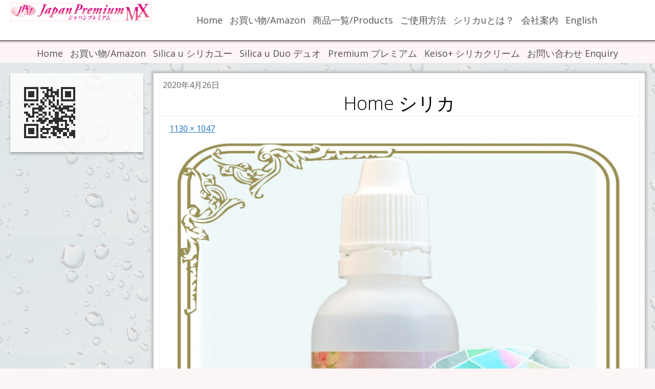

--- FILE ---
content_type: text/html; charset=UTF-8
request_url: https://japanpremiummx.com/home/home-%E3%82%B7%E3%83%AA%E3%82%AB/
body_size: 7892
content:
<!DOCTYPE html>
<!--[if IE 7]>
<html class="ie ie7" lang="ja">
<![endif]-->
<!--[if IE 8]>
<html class="ie ie8" lang="ja">
<![endif]-->
<!--[if !(IE 7) | !(IE 8) ]><!-->
<html lang="ja">
<!--<![endif]-->
<head>
	<meta charset="UTF-8">
	<meta name="viewport" content="width=device-width">
	<link rel="profile" href="http://gmpg.org/xfn/11">
	<link rel="pingback" href="https://japanpremiummx.com/xmlrpc.php">
	<!--[if lt IE 9]>
	<script src="https://japanpremiummx.com/wp-content/themes/jolene/js/html5.js" type="text/javascript"></script>
	<![endif]-->
	<title>Home シリカ | 話題のシリカu</title>

		<!-- All in One SEO 4.1.3.4 -->
		<meta name="robots" content="max-snippet:-1, max-image-preview:large, max-video-preview:-1"/>
		<script type="application/ld+json" class="aioseo-schema">
			{"@context":"https:\/\/schema.org","@graph":[{"@type":"WebSite","@id":"https:\/\/japanpremiummx.com\/#website","url":"https:\/\/japanpremiummx.com\/","name":"\u8a71\u984c\u306e\u30b7\u30ea\u30abu","description":"\u81ea\u7136\u6d3e\u306e\u30a8\u30a4\u30b8\u30f3\u30b0\u30b1\u30a2","publisher":{"@id":"https:\/\/japanpremiummx.com\/#organization"}},{"@type":"Organization","@id":"https:\/\/japanpremiummx.com\/#organization","name":"\u8a71\u984c\u306e\u30b7\u30ea\u30abu","url":"https:\/\/japanpremiummx.com\/"},{"@type":"BreadcrumbList","@id":"https:\/\/japanpremiummx.com\/home\/home-%e3%82%b7%e3%83%aa%e3%82%ab\/#breadcrumblist","itemListElement":[{"@type":"ListItem","@id":"https:\/\/japanpremiummx.com\/#listItem","position":"1","item":{"@type":"WebPage","@id":"https:\/\/japanpremiummx.com\/","name":"\u30db\u30fc\u30e0","description":"\u81ea\u7136\u6d3e\u306e\u30a8\u30a4\u30b8\u30f3\u30b0\u30b1\u30a2","url":"https:\/\/japanpremiummx.com\/"},"nextItem":"https:\/\/japanpremiummx.com\/home\/home-%e3%82%b7%e3%83%aa%e3%82%ab\/#listItem"},{"@type":"ListItem","@id":"https:\/\/japanpremiummx.com\/home\/home-%e3%82%b7%e3%83%aa%e3%82%ab\/#listItem","position":"2","item":{"@type":"WebPage","@id":"https:\/\/japanpremiummx.com\/home\/home-%e3%82%b7%e3%83%aa%e3%82%ab\/","name":"Home \u30b7\u30ea\u30ab","url":"https:\/\/japanpremiummx.com\/home\/home-%e3%82%b7%e3%83%aa%e3%82%ab\/"},"previousItem":"https:\/\/japanpremiummx.com\/#listItem"}]},{"@type":"Person","@id":"https:\/\/japanpremiummx.com\/author\/japanp-mx\/#author","url":"https:\/\/japanpremiummx.com\/author\/japanp-mx\/","name":"Misty"},{"@type":"ItemPage","@id":"https:\/\/japanpremiummx.com\/home\/home-%e3%82%b7%e3%83%aa%e3%82%ab\/#itempage","url":"https:\/\/japanpremiummx.com\/home\/home-%e3%82%b7%e3%83%aa%e3%82%ab\/","name":"Home \u30b7\u30ea\u30ab | \u8a71\u984c\u306e\u30b7\u30ea\u30abu","inLanguage":"ja","isPartOf":{"@id":"https:\/\/japanpremiummx.com\/#website"},"breadcrumb":{"@id":"https:\/\/japanpremiummx.com\/home\/home-%e3%82%b7%e3%83%aa%e3%82%ab\/#breadcrumblist"},"datePublished":"2020-04-25T16:25:11+09:00","dateModified":"2020-04-25T16:25:11+09:00"}]}
		</script>
		<!-- All in One SEO -->

<link rel='dns-prefetch' href='//fonts.googleapis.com' />
<link rel='dns-prefetch' href='//s.w.org' />
<link rel="alternate" type="application/rss+xml" title="話題のシリカu &raquo; フィード" href="https://japanpremiummx.com/feed/" />
<link rel="alternate" type="application/rss+xml" title="話題のシリカu &raquo; コメントフィード" href="https://japanpremiummx.com/comments/feed/" />
		<!-- This site uses the Google Analytics by MonsterInsights plugin v7.18.0 - Using Analytics tracking - https://www.monsterinsights.com/ -->
		<!-- Note: MonsterInsights is not currently configured on this site. The site owner needs to authenticate with Google Analytics in the MonsterInsights settings panel. -->
					<!-- No UA code set -->
				<!-- / Google Analytics by MonsterInsights -->
				<script type="text/javascript">
			window._wpemojiSettings = {"baseUrl":"https:\/\/s.w.org\/images\/core\/emoji\/13.1.0\/72x72\/","ext":".png","svgUrl":"https:\/\/s.w.org\/images\/core\/emoji\/13.1.0\/svg\/","svgExt":".svg","source":{"concatemoji":"https:\/\/japanpremiummx.com\/wp-includes\/js\/wp-emoji-release.min.js?ver=5.8.12"}};
			!function(e,a,t){var n,r,o,i=a.createElement("canvas"),p=i.getContext&&i.getContext("2d");function s(e,t){var a=String.fromCharCode;p.clearRect(0,0,i.width,i.height),p.fillText(a.apply(this,e),0,0);e=i.toDataURL();return p.clearRect(0,0,i.width,i.height),p.fillText(a.apply(this,t),0,0),e===i.toDataURL()}function c(e){var t=a.createElement("script");t.src=e,t.defer=t.type="text/javascript",a.getElementsByTagName("head")[0].appendChild(t)}for(o=Array("flag","emoji"),t.supports={everything:!0,everythingExceptFlag:!0},r=0;r<o.length;r++)t.supports[o[r]]=function(e){if(!p||!p.fillText)return!1;switch(p.textBaseline="top",p.font="600 32px Arial",e){case"flag":return s([127987,65039,8205,9895,65039],[127987,65039,8203,9895,65039])?!1:!s([55356,56826,55356,56819],[55356,56826,8203,55356,56819])&&!s([55356,57332,56128,56423,56128,56418,56128,56421,56128,56430,56128,56423,56128,56447],[55356,57332,8203,56128,56423,8203,56128,56418,8203,56128,56421,8203,56128,56430,8203,56128,56423,8203,56128,56447]);case"emoji":return!s([10084,65039,8205,55357,56613],[10084,65039,8203,55357,56613])}return!1}(o[r]),t.supports.everything=t.supports.everything&&t.supports[o[r]],"flag"!==o[r]&&(t.supports.everythingExceptFlag=t.supports.everythingExceptFlag&&t.supports[o[r]]);t.supports.everythingExceptFlag=t.supports.everythingExceptFlag&&!t.supports.flag,t.DOMReady=!1,t.readyCallback=function(){t.DOMReady=!0},t.supports.everything||(n=function(){t.readyCallback()},a.addEventListener?(a.addEventListener("DOMContentLoaded",n,!1),e.addEventListener("load",n,!1)):(e.attachEvent("onload",n),a.attachEvent("onreadystatechange",function(){"complete"===a.readyState&&t.readyCallback()})),(n=t.source||{}).concatemoji?c(n.concatemoji):n.wpemoji&&n.twemoji&&(c(n.twemoji),c(n.wpemoji)))}(window,document,window._wpemojiSettings);
		</script>
		<style type="text/css">
img.wp-smiley,
img.emoji {
	display: inline !important;
	border: none !important;
	box-shadow: none !important;
	height: 1em !important;
	width: 1em !important;
	margin: 0 .07em !important;
	vertical-align: -0.1em !important;
	background: none !important;
	padding: 0 !important;
}
</style>
	<link rel='stylesheet' id='wp-block-library-css'  href='https://japanpremiummx.com/wp-includes/css/dist/block-library/style.min.css?ver=5.8.12' type='text/css' media='all' />
<link rel='stylesheet' id='contact-form-7-css'  href='https://japanpremiummx.com/wp-content/plugins/contact-form-7/includes/css/styles.css?ver=4.3.1' type='text/css' media='all' />
<link rel='stylesheet' id='unicorn-parent-style-css'  href='https://japanpremiummx.com/wp-content/themes/jolene/style.css?ver=5.8.12' type='text/css' media='all' />
<link rel='stylesheet' id='unicorn-style-css'  href='https://japanpremiummx.com/wp-content/themes/unicorn/style.css?ver=5.8.12' type='text/css' media='all' />
<link rel='stylesheet' id='unicorn-fonts-css'  href='//fonts.googleapis.com/css?family=Open+Sans:400italic,400,300&#038;subset=latin,latin-ext' type='text/css' media='all' />
<link rel='stylesheet' id='jolene-genericons-css'  href='https://japanpremiummx.com/wp-content/themes/jolene/genericons/genericons.css?ver=18112014' type='text/css' media='all' />
<link rel='stylesheet' id='jolene-style-css'  href='https://japanpremiummx.com/wp-content/themes/unicorn/style.css?ver=5.8.12' type='text/css' media='all' />
<!--[if lt IE 9]>
<link rel='stylesheet' id='jolene-ie-css'  href='https://japanpremiummx.com/wp-content/themes/jolene/css/ie.css?ver=20141210' type='text/css' media='all' />
<![endif]-->
<script type='text/javascript' src='https://japanpremiummx.com/wp-includes/js/jquery/jquery.min.js?ver=3.6.0' id='jquery-core-js'></script>
<script type='text/javascript' src='https://japanpremiummx.com/wp-includes/js/jquery/jquery-migrate.min.js?ver=3.3.2' id='jquery-migrate-js'></script>
<link rel="https://api.w.org/" href="https://japanpremiummx.com/wp-json/" /><link rel="alternate" type="application/json" href="https://japanpremiummx.com/wp-json/wp/v2/media/1929" /><link rel="EditURI" type="application/rsd+xml" title="RSD" href="https://japanpremiummx.com/xmlrpc.php?rsd" />
<link rel="wlwmanifest" type="application/wlwmanifest+xml" href="https://japanpremiummx.com/wp-includes/wlwmanifest.xml" /> 
<meta name="generator" content="WordPress 5.8.12" />
<link rel='shortlink' href='https://japanpremiummx.com/?p=1929' />
<link rel="alternate" type="application/json+oembed" href="https://japanpremiummx.com/wp-json/oembed/1.0/embed?url=https%3A%2F%2Fjapanpremiummx.com%2Fhome%2Fhome-%25e3%2582%25b7%25e3%2583%25aa%25e3%2582%25ab%2F" />
<link rel="alternate" type="text/xml+oembed" href="https://japanpremiummx.com/wp-json/oembed/1.0/embed?url=https%3A%2F%2Fjapanpremiummx.com%2Fhome%2Fhome-%25e3%2582%25b7%25e3%2583%25aa%25e3%2582%25ab%2F&#038;format=xml" />
	
	<style type="text/css"> 
		/* Top Menu */

		.site-info-text-top,
		#top-1-navigation {
			background-color:#ffffff;
		}

		#top-1-navigation .horisontal-navigation li a {
			color: #555150;
		}	
		#menu-1 {
			border: 1px solid #555150;
		}
		#top-1-navigation .horisontal-navigation li ul {
			background-color: #eae1cf;
		}

		#top-1-navigation .horisontal-navigation li ul li a {
			color: #1e73be;
		}
		#top-1-navigation .horisontal-navigation li a:hover,
		#top-1-navigation .horisontal-navigation li a:focus {
			background: #eae1cf;
			color: #1e73be;
		}
		#top-1-navigation .horisontal-navigation li ul li a:hover,
		.horisontal-navigation li ul li a:focus {
			background-color: #1e73be;
			color: #eae1cf;
		}
		#top-1-navigation .horisontal-navigation .current-menu-item > a,
		#top-1-navigation .horisontal-navigation .current-menu-ancestor > a,
		#top-1-navigation .horisontal-navigation .current_page_item > a,
		#top-1-navigation .horisontal-navigation .current_page_ancestor > a {
			border: 1px solid #eae1cf;
		}
		#top-1-navigation .horisontal-navigation li ul .current-menu-item > a,
		#top-1-navigation .horisontal-navigation li ul .current-menu-ancestor > a,
		#top-1-navigation .horisontal-navigation li ul .current_page_item > a,
		#top-1-navigation .horisontal-navigation li ul .current_page_ancestor > a {
			background-color: #1e73be;
			color: #eae1cf;
		}
		
		/* Second Top Menu */
		
		#top-navigation {
			background-color:#fef5f6;
		}
		#top-navigation .horisontal-navigation li a {
			color: #555150;
		}	
		#top-navigation .horisontal-navigation li ul {
			background-color: #eae1cf;
		}
		#top-navigation .horisontal-navigation li ul li a {
			color: #1e73be;
		}
		#top-navigation .horisontal-navigation li a:hover,
		#top-navigation .horisontal-navigation li a:focus {
			background: #eae1cf;
			color: #1e73be;
		}
		#top-navigation .horisontal-navigation li ul li a:hover,
		#top-navigation .horisontal-navigation li ul li a:focus {
			background: #fef5f6;
			color: #555150;
		}
		#top-navigation .horisontal-navigation .current-menu-item > a,
		#top-navigation .horisontal-navigation .current-menu-ancestor > a,
		#top-navigation .horisontal-navigation .current_page_item > a,
		#top-navigation .horisontal-navigation .current_page_ancestor > a {
			border: 1px solid #d3bb7d;
		}

		#top-navigation .horisontal-navigation li ul .current-menu-item > a,
		#top-navigation .horisontal-navigation li ul .current-menu-ancestor > a,
		#top-navigation .horisontal-navigation li ul .current_page_item > a,
		#top-navigation .horisontal-navigation li ul .current_page_ancestor > a {
			background-color: #fef5f6;
			color: #555150;
		}	
		#top-navigation {
			border-top: 1px solid #555150;
		}
		
		/* Footer Menu */
		
		.site-info,
		#footer-navigation {
			background-color:#eba1c2;
			color: #d3bb7d;
		}
		.site-info a{
			color: #ffffff;
		}	
		#footer-navigation .horisontal-navigation li a {
			color: #ffffff;
		}	
		#footer-navigation .horisontal-navigation li ul {
			background-color: #d3bb7d;
		}
		#footer-navigation .horisontal-navigation li ul li a {
			color: #555150;
		}
		#footer-navigation .horisontal-navigation li a:hover,
		#footer-navigation .horisontal-navigation li a:focus {
			background: #d3bb7d;
			color: #555150;
		}
		#footer-navigation .horisontal-navigation li ul li a:hover {
			background: #eba1c2;
			color: #ffffff;
		}
		#footer-navigation .horisontal-navigation .current-menu-item > a,
		#footer-navigation .horisontal-navigation .current-menu-ancestor > a,
		#footer-navigation .horisontal-navigation .current_page_item > a,
		#footer-navigation .horisontal-navigation .current_page_ancestor > a {
			border: 1px solid #d3bb7d;
		}
		#footer-navigation .horisontal-navigation li ul .current-menu-item > a,
		#footer-navigation .horisontal-navigation li ul .current-menu-ancestor > a,
		#footer-navigation .horisontal-navigation li ul .current_page_item > a,
		#footer-navigation .horisontal-navigation li ul .current_page_ancestor > a {
			background-color: #eba1c2;
			color: #ffffff;
		}

		/* Footer Sidebar */
		
		.sidebar-footer {
			background-color:#fff;
		}	
		.sidebar-footer .widget-wrap .widget-title,
		.sidebar-footer .widget-wrap .widget {
			color: #828282;
		}
		.sidebar-footer .widget-wrap .widget a {
			color: #1e73be;
		}
		.sidebar-footer .widget-wrap .widget a:hover {
			color: #000;
		}
		
		/* Top Sidebar */
		.sidebar-top-full,
		.sidebar-top {
			background-color:#fcfbfb;
		}	
		.sidebar-top-full .widget,
		.sidebar-top .widget-wrap .widget {
			color: #333333;
		}
		.sidebar-top-full .widget a,
		.sidebar-top .widget-wrap .widget a {
			color: #1e73be;
		}
		.sidebar-top-full .widget a:hover,
		.sidebar-top .widget-wrap .widget a:hover {
			color: #000;
		}
		
		.image-and-cats a,
		.featured-post,
		.post-date a,
		.column .widget a,
		.content a {
			color: #1e73be;
		}
		
		a:hover,
		.entry-date a:hover,
		.author a:hover,
		.site-info-text-top .site-title a:hover,
		.site-title a:hover,
		.entry-header .entry-title a:hover,
		.category-list a:hover {
			color: #1e73be;;
		}
				
		.site-description {
			color: #54352e;;
		}
		
		entry-header .entry-title a,
		h1,
		h2,
		h3,
		h4,
		h5,
		h6 {
			color: #000000;
		}
		
		.column .widget .widget-title {
			background: #eeeeee;
			color: #000000;
		}
		
					.column .widget {
				background: #fff;
				opacity: 0.8;
			}
		
/*		.site {
			background:#eeeeee url(http://none) repeat 0 0 fixed;		
		}
*/		
		.header-text-is-on.header-is-on .site-info-text {
			background: #ffffff;
		}
		
		.image-and-cats-big a,
		.image-and-cats a,
		.site-cat a {
			color: #1e73be;;
		}

		.sidebar-left .widget,
		.sidebar-right .widget {
			color: #999999;
		}
		
		.sidebar-left .widget a,
		.sidebar-right .widget a {
			color: #1e73be;
		}
		
		.sidebar-left .widget a:hover,
		.sidebar-right .widget a:hover {
			color: #000066;
		}
		
		.column .widget {
			border: 1px solid #fff;
		}
		
		.header-wrapper,
		.sidebar-top-full,
		.sidebar-before-footer,	
		.site-content {
			box-shadow: 0 0 4px 4px #bfbfbf;
		}
		
		.site-content {
			max-width: 960px;
		}
		
		.page .site-content {
			max-width: 960px;
		}
		
		.left-sidebar-is-on .site-content {
			max-width: 960px;
		}
		.page.left-sidebar-is-on .site-content {
			max-width: 960px;
		}
		.right-sidebar-is-on .site-content {
			max-width: 960px;
		}
		.page.right-sidebar-is-on .site-content {
			max-width: 960px;
		}
		
		.two-sidebars .site-content {
			max-width: 960px;
		}
		.page.two-sidebars .site-content {
			max-width: 960px;
		}
		
		@media screen and (min-width: 1349px) {
			.page.two-sidebars .site-content,
			.two-sidebars .site-content {
				max-width: 749px;
			}
		}
		
		.page-template-page-templatesfull-width-wide-php .site-content {
			max-width: 960px;
		}
		
		@media screen and (max-width: 759px) {		
			.site-content {
				box-shadow: none;
			}
		}
		
	</style>
		<style type="text/css"> 
	
	.site {
			font-family: 'Open Sans', sans-serif;
			font-size: 16px;
	}
	
	h1,
	h2,
	h3,
	h4,
	h5,
	h6 {
		font-weight: bold;
			font-family: 'Open Sans', sans-serif;
		
	}
	
	h1 {
		font-size:36px;
	}
	
		h1.site-title {
		font-family: 'Lobster', sans-serif;
	}
				
	</style>
		<style type="text/css" id="jolene-header-css">
			.site-info-text-top .site-title a,
		.site-title a {
			color: #555150;
		}
		</style>
	<style type="text/css" id="custom-background-css">
body.custom-background { background-color: #fbf5f5; }
</style>
	<link rel="icon" href="https://japanpremiummx.com/wp-content/uploads/2020/04/cropped-logo-32x32.jpg" sizes="32x32" />
<link rel="icon" href="https://japanpremiummx.com/wp-content/uploads/2020/04/cropped-logo-192x192.jpg" sizes="192x192" />
<link rel="apple-touch-icon" href="https://japanpremiummx.com/wp-content/uploads/2020/04/cropped-logo-180x180.jpg" />
<meta name="msapplication-TileImage" content="https://japanpremiummx.com/wp-content/uploads/2020/04/cropped-logo-270x270.jpg" />
</head>

<body class="attachment attachment-template-default attachmentid-1929 attachment-jpeg custom-background header-text-is-on no-thumbnail no-cat logo-is-on left-sidebar-is-on">
	<div id="page" class="hfeed site">
			<!-- Header -->
						<!-- Header text while header image is empty -->
			<header id="masthead" class="site-header" role="banner">	
				
				<!-- First Top Menu -->		
					<div id="top-1-navigation" class="nav-container">
					
						
							<a class="logo-section" href='https://japanpremiummx.com/' title='話題のシリカu' rel='home'>
								<img src='https://japanpremiummx.com/wp-content/uploads/2020/05/Logo-JPM-border-pink.png' class="logo" alt='話題のシリカu'>
							</a>
							
												
							
	
						
													<nav id="menu-1" class="horisontal-navigation" role="navigation">
								<h3 class="menu-toggle"></h3>
								<div class="menu-%e3%82%b0%e3%83%ad%e3%83%bc%e3%83%90%e3%83%ab-container"><ul id="menu-%e3%82%b0%e3%83%ad%e3%83%bc%e3%83%90%e3%83%ab" class="nav-horizontal"><li id="menu-item-815" class="menu-item menu-item-type-custom menu-item-object-custom menu-item-home menu-item-815"><a href="https://japanpremiummx.com/">Home</a></li>
<li id="menu-item-811" class="menu-item menu-item-type-custom menu-item-object-custom menu-item-811"><a href="https://www.amazon.co.jp/s?marketplaceID=A1VC38T7YXB528&#038;me=A2G4ZNK4IS658K&#038;merchant=A2G4ZNK4IS658K&#038;redirect=true">お買い物/Amazon</a></li>
<li id="menu-item-16" class="menu-item menu-item-type-post_type menu-item-object-page menu-item-16"><a href="https://japanpremiummx.com/silica/">商品一覧/Products</a></li>
<li id="menu-item-813" class="menu-item menu-item-type-post_type menu-item-object-page menu-item-813"><a href="https://japanpremiummx.com/use-silica/">ご使用方法</a></li>
<li id="menu-item-814" class="menu-item menu-item-type-post_type menu-item-object-page menu-item-814"><a href="https://japanpremiummx.com/about-silica/">シリカuとは？</a></li>
<li id="menu-item-358" class="menu-item menu-item-type-post_type menu-item-object-page menu-item-358"><a href="https://japanpremiummx.com/company/">会社案内</a></li>
<li id="menu-item-124" class="menu-item menu-item-type-post_type menu-item-object-page menu-item-124"><a href="https://japanpremiummx.com/english/">English</a></li>
</ul></div>							</nav>
												<div class="clear"></div>
					</div>
					
				
				

		
				<!-- Second Top Menu -->	
									<div id="top-navigation" class="nav-container">
						<nav id="menu-2" class="horisontal-navigation" role="navigation">
							<h3 class="menu-toggle"></h3>
							<div class="menu-%e3%83%95%e3%83%83%e3%82%bf%e3%83%bc-container"><ul id="menu-%e3%83%95%e3%83%83%e3%82%bf%e3%83%bc" class="nav-horizontal"><li id="menu-item-1996" class="menu-item menu-item-type-post_type menu-item-object-page menu-item-home menu-item-1996"><a href="https://japanpremiummx.com/">Home</a></li>
<li id="menu-item-1991" class="menu-item menu-item-type-custom menu-item-object-custom menu-item-1991"><a href="https://www.amazon.co.jp/s?me=A2G4ZNK4IS658K&#038;marketplaceID=A1VC38T7YXB528&#038;redirect=true">お買い物/Amazon</a></li>
<li id="menu-item-1993" class="menu-item menu-item-type-post_type menu-item-object-page menu-item-1993"><a href="https://japanpremiummx.com/silica-u-%e3%82%b7%e3%83%aa%e3%82%ab%e3%83%a6%e3%83%bc%e3%80%80%e5%95%86%e5%93%81%e8%a9%b3%e7%b4%b0/">Silica u シリカユー</a></li>
<li id="menu-item-1992" class="menu-item menu-item-type-post_type menu-item-object-page menu-item-1992"><a href="https://japanpremiummx.com/silica-u-duo/">Silica u Duo デュオ</a></li>
<li id="menu-item-1995" class="menu-item menu-item-type-post_type menu-item-object-page menu-item-1995"><a href="https://japanpremiummx.com/silica-u-premium-%e3%82%b7%e3%83%aa%e3%82%ab%e3%83%a6%e3%83%bc-%e3%83%97%e3%83%ac%e3%83%9f%e3%82%a2%e3%83%a0/">Premium プレミアム</a></li>
<li id="menu-item-1994" class="menu-item menu-item-type-post_type menu-item-object-page menu-item-1994"><a href="https://japanpremiummx.com/keiso-%e3%82%b1%e3%82%a4%e7%b4%a0%e3%83%97%e3%83%a9%e3%82%b9/">Keiso+ シリカクリーム</a></li>
<li id="menu-item-1997" class="menu-item menu-item-type-post_type menu-item-object-page menu-item-1997"><a href="https://japanpremiummx.com/ask/">お問い合わせ Enquiry</a></li>
</ul></div>						</nav>
						<div class="clear"></div>
					</div>
									  


		
		<div class="sidebar-left">
			<div id="sidebar-6" class="column">
				<h3 class="sidebar-toggle">Sidebar</h3>
				<div class="widget-area">
					<aside id="media_image-3" class="widget widget_media_image"><a href="https://japanpremiummx.com/"><img width="80" height="80" src="https://japanpremiummx.com/wp-content/uploads/2020/04/Japan-Premium-HP.png" class="image wp-image-2056  attachment-80x80 size-80x80" alt="" loading="lazy" style="max-width: 100%; height: auto;" /></a></aside>				</div><!-- .widget-area -->
			</div><!-- .column -->
		</div><!-- .sidebar-left -->
		
	
					  


	
			</header><!-- #masthead -->
	
			<div class="site-content"> 
				<div class="content">
				
		<div class="content-container">
			<article id="post-1929" class="post-1929 attachment type-attachment status-inherit hentry">
				<header class="entry-header">
				
					<span class="post-date">
						2020年4月26日					</span>
				
					<h1 class="entry-title">Home シリカ</h1>						<span class="full-size-link"><a href="https://japanpremiummx.com/wp-content/uploads/2020/04/Home-シリカ.jpg">1130 &times; 1047</a></span>
						
				</header><!-- .entry-header -->

				<div class="entry-content">
					<div class="entry-attachment">
						<div class="attachment">
							<a href="https://japanpremiummx.com/home/home-%e3%82%b7%e3%83%aa%e3%82%ab/" rel="attachment"><img width="987" height="915" src="https://japanpremiummx.com/wp-content/uploads/2020/04/Home-シリカ.jpg" class="attachment-987x9999 size-987x9999" alt="" loading="lazy" srcset="https://japanpremiummx.com/wp-content/uploads/2020/04/Home-シリカ.jpg 1130w, https://japanpremiummx.com/wp-content/uploads/2020/04/Home-シリカ-300x278.jpg 300w, https://japanpremiummx.com/wp-content/uploads/2020/04/Home-シリカ-1024x949.jpg 1024w, https://japanpremiummx.com/wp-content/uploads/2020/04/Home-シリカ-768x712.jpg 768w" sizes="(max-width: 987px) 100vw, 987px" /></a>						</div><!-- .attachment -->

											</div><!-- .entry-attachment -->

									</div><!-- .entry-content -->
				<div class="entry-meta">
									</div><!-- .entry-meta -->
			</article><!-- #post-## -->

		</div><!-- .content-container -->

		<nav id="image-navigation" class="navigation image-navigation">
			<div class="nav-links">
						<a href='https://japanpremiummx.com/home/home-%e3%82%b7%e3%83%aa%e3%82%ab-duo/'><div class="next-image">Next Image &rarr;</div></a>			</div><!-- .nav-links -->
		</nav><!-- #image-navigation -->

		
<div id="comments" class="comments-area">

	

	
</div><!-- #comments -->
	
				</div><!-- .content -->
				<div class="clear"></div>
			</div><!-- .site-content -->
			

			<footer id="colophon" class="site-footer">
	
						<div id="footer-navigation" class="nav-container">
			<nav id="menu-4" class="horisontal-navigation" role="navigation">
				<h3 class="menu-toggle"></h3>
				<div class="menu-%e3%82%b0%e3%83%ad%e3%83%bc%e3%83%90%e3%83%ab-container"><ul id="menu-%e3%82%b0%e3%83%ad%e3%83%bc%e3%83%90%e3%83%ab-1" class="nav-horizontal"><li class="menu-item menu-item-type-custom menu-item-object-custom menu-item-home menu-item-815"><a href="https://japanpremiummx.com/">Home</a></li>
<li class="menu-item menu-item-type-custom menu-item-object-custom menu-item-811"><a href="https://www.amazon.co.jp/s?marketplaceID=A1VC38T7YXB528&#038;me=A2G4ZNK4IS658K&#038;merchant=A2G4ZNK4IS658K&#038;redirect=true">お買い物/Amazon</a></li>
<li class="menu-item menu-item-type-post_type menu-item-object-page menu-item-16"><a href="https://japanpremiummx.com/silica/">商品一覧/Products</a></li>
<li class="menu-item menu-item-type-post_type menu-item-object-page menu-item-813"><a href="https://japanpremiummx.com/use-silica/">ご使用方法</a></li>
<li class="menu-item menu-item-type-post_type menu-item-object-page menu-item-814"><a href="https://japanpremiummx.com/about-silica/">シリカuとは？</a></li>
<li class="menu-item menu-item-type-post_type menu-item-object-page menu-item-358"><a href="https://japanpremiummx.com/company/">会社案内</a></li>
<li class="menu-item menu-item-type-post_type menu-item-object-page menu-item-124"><a href="https://japanpremiummx.com/english/">English</a></li>
</ul></div>			</nav>
			<div class="clear"></div>
		</div>
		<div class="clear"></div>
				
				
		<div class="sidebar-footer">
			<div class="widget-area">
				<div class="widget-wrap"><aside class="widget"><h3 class="widget-title">Calendar</h3><div id="calendar_wrap" class="calendar_wrap"><table id="wp-calendar" class="wp-calendar-table">
	<caption>2026年1月</caption>
	<thead>
	<tr>
		<th scope="col" title="日曜日">日</th>
		<th scope="col" title="月曜日">月</th>
		<th scope="col" title="火曜日">火</th>
		<th scope="col" title="水曜日">水</th>
		<th scope="col" title="木曜日">木</th>
		<th scope="col" title="金曜日">金</th>
		<th scope="col" title="土曜日">土</th>
	</tr>
	</thead>
	<tbody>
	<tr>
		<td colspan="4" class="pad">&nbsp;</td><td>1</td><td>2</td><td>3</td>
	</tr>
	<tr>
		<td>4</td><td>5</td><td>6</td><td>7</td><td>8</td><td>9</td><td>10</td>
	</tr>
	<tr>
		<td>11</td><td>12</td><td>13</td><td>14</td><td>15</td><td>16</td><td>17</td>
	</tr>
	<tr>
		<td id="today">18</td><td>19</td><td>20</td><td>21</td><td>22</td><td>23</td><td>24</td>
	</tr>
	<tr>
		<td>25</td><td>26</td><td>27</td><td>28</td><td>29</td><td>30</td><td>31</td>
	</tr>
	</tbody>
	</table><nav aria-label="前と次の月" class="wp-calendar-nav">
		<span class="wp-calendar-nav-prev"><a href="https://japanpremiummx.com/2021/08/">&laquo; 8月</a></span>
		<span class="pad">&nbsp;</span>
		<span class="wp-calendar-nav-next">&nbsp;</span>
	</nav></div></aside></div>
		<div class="widget-wrap"><aside class="widget">
		<h3 class="widget-title">Recent Posts</h3>
		<ul>
											<li>
					<a href="https://japanpremiummx.com/2021/08/26/%e3%80%8e%e6%b0%b4love%e3%80%8f%e3%81%ab%e3%82%b7%e3%83%aa%e3%82%abu%e3%81%8c%e6%8e%b2%e8%bc%89%e3%81%95%e3%82%8c%e3%81%be%e3%81%97%e3%81%9f/">『水LOVE』にシリカuが掲載されました</a>
									</li>
											<li>
					<a href="https://japanpremiummx.com/2021/08/23/%e3%82%b7%e3%83%aa%e3%82%abu%e3%81%8c%e3%80%8e%e3%82%b7%e3%83%aa%e3%82%ab%e6%b0%b4%e3%81%8a%e3%81%99%e3%81%99%e3%82%81%e3%83%8a%e3%83%93%e3%80%8f%e3%81%ab%e7%b4%b9%e4%bb%8b/">シリカuが『シリカ水おすすめナビ』に紹介されました</a>
									</li>
											<li>
					<a href="https://japanpremiummx.com/2020/09/11/%e3%82%b7%e3%83%aa%e3%82%abu%e3%81%a7%e4%bd%9c%e3%82%8d%e3%81%86%e3%80%81%e3%83%9e%e3%82%a4%e3%83%bb%e3%82%b7%e3%83%aa%e3%82%ab%e6%b0%b4/">シリカuで作ろう、マイ・シリカ水</a>
									</li>
											<li>
					<a href="https://japanpremiummx.com/2020/09/01/%e3%82%b7%e3%83%aa%e3%82%ab%e3%81%a7%e9%a0%ad%e7%9a%ae%e3%81%ae%e3%82%a8%e3%82%a4%e3%82%b8%e3%83%b3%e3%82%b0%e3%82%b1%e3%82%a2/">話題のシリカで頭皮と髪のケア</a>
									</li>
											<li>
					<a href="https://japanpremiummx.com/2020/06/15/%e3%82%b7%e3%83%aa%e3%82%ab%e3%82%af%e3%83%aa%e3%83%bc%e3%83%a0%e3%81%8c%e3%83%91%e3%83%af%e3%83%bc%e3%82%a2%e3%83%83%e3%83%97-%e3%81%8a%e5%be%97%e3%81%aa%e3%82%af%e3%83%bc%e3%83%9d%e3%83%b3%e3%82%82/">シリカクリームがパワーup!</a>
									</li>
					</ul>

		</aside></div><div class="widget-wrap"><aside class="widget widget_search"><h3 class="widget-title">Search</h3><form role="search" method="get" class="search-form" action="https://japanpremiummx.com/">
				<label>
					<span class="screen-reader-text">検索:</span>
					<input type="search" class="search-field" placeholder="検索&hellip;" value="" name="s" />
				</label>
				<input type="submit" class="search-submit" value="検索" />
			</form></aside></div>			<div class="clear"></div>
			</div><!-- .widget-area -->
		</div><!-- .sidebar-footer -->
							<div class="site-info">
		<a href="http://wordpress.org/">Proudly powered by WordPress</a> theme by <a href="#">WP Blogs</a>
	</div><!-- .site-info -->
	
			<a href="#" class="scrollup right"></a>
	
			</footer><!-- #colophon -->
	</div><!-- #page -->
	<script type='text/javascript' src='https://japanpremiummx.com/wp-content/plugins/contact-form-7/includes/js/jquery.form.min.js?ver=3.51.0-2014.06.20' id='jquery-form-js'></script>
<script type='text/javascript' id='contact-form-7-js-extra'>
/* <![CDATA[ */
var _wpcf7 = {"loaderUrl":"https:\/\/japanpremiummx.com\/wp-content\/plugins\/contact-form-7\/images\/ajax-loader.gif","recaptchaEmpty":"\u3042\u306a\u305f\u304c\u30ed\u30dc\u30c3\u30c8\u3067\u306f\u306a\u3044\u3053\u3068\u3092\u8a3c\u660e\u3057\u3066\u304f\u3060\u3055\u3044\u3002","sending":"\u9001\u4fe1\u4e2d ..."};
/* ]]> */
</script>
<script type='text/javascript' src='https://japanpremiummx.com/wp-content/plugins/contact-form-7/includes/js/scripts.js?ver=4.3.1' id='contact-form-7-js'></script>
<script type='text/javascript' src='https://japanpremiummx.com/wp-content/themes/jolene/js/navigation.js?ver=20141012' id='jolene-navigation-js'></script>
<script type='text/javascript' src='https://japanpremiummx.com/wp-content/themes/jolene/js/custom-widget.js?ver=20141012' id='jolene-custom-widget-js'></script>
<script type='text/javascript' src='https://japanpremiummx.com/wp-includes/js/wp-embed.min.js?ver=5.8.12' id='wp-embed-js'></script>
</body>
</html>